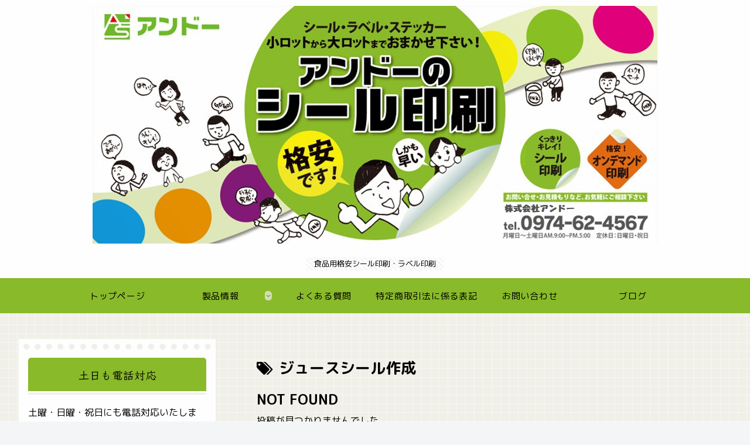

--- FILE ---
content_type: application/x-javascript
request_url: https://www.seal-printing.com/wp-content/themes/cocoon-child-master/tmp-user/kore.js
body_size: 1025
content:
function mitsumori(p,sl,ll,m,cl) {
  var n =(sl + 3) * (m + 1000) / 1000;
  var l = Math.floor((n + (100 - 1)) / 100) * 100;
  var ar = l * (ll + 15) / 1000;
  var a = p * ar;
  var base;
  if (cl == 1) {
    base = 4600;
  }
  else if (cl == 2) {
    base = 5600;
  }
  else if (cl == 3) {
    base = 7600;
  }
  else {
    base = 9600;
  }
  var up = 0;
  var b;
  if (m > 3000) {
    up = 900;
    if (cl <= 1) {
      up = 700;
    }
    else if (cl <= 3) {
      up = 800;
    }
    b = base + up * (m - 3000) / 1000;
  }
  else {
    up = 900 / 3;
    if (cl <= 1) {
      up = 700 / 3;
    }
    else if (cl <= 3) {
      up = 800 / 3;
    }
    b = base + up * (m - 1000) / 1000;
  }
  var c = 1500 + 1200 * cl;
  var r = 1.50;
  if (ll < 200) {
    r = 1.25;
  }
  var w = 1.0;
  if (sl >= 140) {
    w = 1.3;
  }
  return Math.round((a + b + c) * r * w + 0.5);
}
function addFigure(str) {
  var num = new String(str).replace(/,/g, "");
  while(num != (num = num.replace(/^(-?\d+)(\d{3})/, "$1,$2")));
  return num;
}
function disp_mitsumori() {
  var p = parseInt($('input[name="paper"]:checked').val());
  var sl = parseInt($("select[name='shortlen']").val());
  var ll = parseInt($("select[name='longlen']").val());
  var m = parseInt($("select[name='count']").val());
  var cl = parseInt($("select[name='colors']").val());
  if (sl > ll) {
    var tmp = sl;
    sl = ll;
    ll = tmp;
  }
  var price = mitsumori(p,sl,ll,m,cl);
  var num = addFigure(price);
  $('#price').html(num + "円");
}
$(document).ready(
  function() {
    disp_mitsumori();
    $('input[name="paper"]').bind('change', function() {
      disp_mitsumori();
    });
    $('select[name="shortlen"]').bind('change', function() {
      disp_mitsumori();
    });
    $('select[name="longlen"]').bind('change', function() {
      disp_mitsumori();
    });
    $('select[name="count"]').bind('change', function() {
      disp_mitsumori();
    });
    $('select[name="colors"]').bind('change', function() {
      disp_mitsumori();
    });
  }
);
function disp_mitsumori2() {
  var p = parseInt($('input[name="paper2"]:checked').val());
  var sl = parseInt($("select[name='shortlen2']").val());
  var ll = parseInt($("select[name='longlen2']").val());
  var m = parseInt($("select[name='count2']").val());
  var cl = parseInt($("select[name='colors2']").val());
  if (sl > ll) {
    var tmp = sl;
    sl = ll;
    ll = tmp;
  }
  var price = mitsumori(p,sl,ll,m,cl);
  var num = addFigure(price);
  $('#price2').html(num + "円");
}
$(document).ready(
  function() {
    disp_mitsumori2();
    $('input[name="paper2"]').bind('change', function() {
      disp_mitsumori2();
    });
    $('#shortlen2').bind('change', function() {
      disp_mitsumori2();
    });
    $('#longlen2').bind('change', function() {
      disp_mitsumori2();
    });
    $('#count2').bind('change', function() {
      disp_mitsumori2();
    });
    $('#colors2').bind('change', function() {
      disp_mitsumori2();
    });
  }
);
function mitsumori_sticker(sl,ll,m,uchi) {
  var yokomai = Math.floor((1370 - 50 * 2)/(ll + 5));
  var spl = sl + 5;
  var tatemai = Math.ceil(m / yokomai);
  var prl = spl * tatemai;
  var pal = (prl + 130) * 2;
  var p1 = pal * 20000 / 50 / 1000;
  var p2 = pal * 20000 / 50 / 1000;
  var a = p1 + p2;
  var men = sl / 1000 * ll /1000 * m;
  var i1 = 30 * 6.06 * men;
  var i2 = 20 * 2.72 * men;
  var b = i1 + i2;
  var s1 = pal / 10 * 4 /10;
  var s2 = pal / 1000 * 4 / 1;
  var s3 = m * 2 / 1;
  var s4 = m * 0.5 / 1;
  var s5 = m * 1 / 10;
  var m = s1 + s2 + s3 + s4;
  if (uchi) {
    m = m + s5;
  }
  var c = 1000 * m / 60;
  var p = 1000 + (a + b + c) * 1.3;
  return Math.round(p);
}
function disp_mitsumori3() {
  var uchicut = 0;
  var sl = parseInt($("select[name='shortlen3']").val());
  var ll = parseInt($("select[name='longlen3']").val());
  var m = parseInt($("select[name='count3']").val());
  if (sl > ll) {
    var tmp = sl;
    sl = ll;
    ll = tmp;
  }
  var price = mitsumori_sticker(sl,ll,m,uchicut);
  var num = addFigure(price);
  $('#price3').html(num + "円");
}
$(document).ready(
  function() {
    disp_mitsumori3();
    $('#shortlen3').bind('change', function() {
      disp_mitsumori3();
    });
    $('#longlen3').bind('change', function() {
      disp_mitsumori3();
    });
    $('#count3').bind('change', function() {
      disp_mitsumori3();
    });
  }
);

function smtel(telno) {
  if (navigator.userAgent.indexOf('iPhone') > 0 || navigator.userAgent.indexOf('Android') > 0 ) {
    document.write('<a href="tel:'+telno+'">'+telno+'</a>');
  }
  else {
    document.write('<span>'+telno+'</span>');
  }
}
